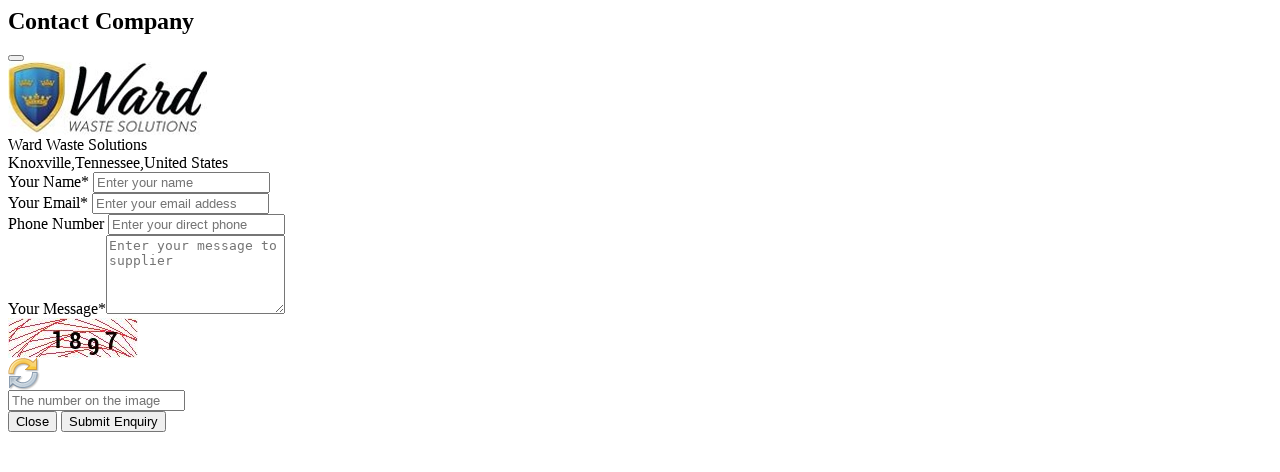

--- FILE ---
content_type: text/html; charset=UTF-8
request_url: https://www.scrapmonster.com/companies/contact/146625
body_size: 1788
content:


<meta name="description" content="Ward Waste Solutions Contact Form"><title>Ward Waste Solutions Contact Form</title><meta name="robots" content="noindex, nofollow"><div class="modal-header"><h2 class="modal-title menumodaltitle fs-5" id="staticBackdropLabel">Contact Company</h2>
<button type="button" class="btn-close menumodaltitle" data-bs-dismiss="modal" aria-label="Close"></button></div><div class="modal-body"><div class=" col-lg-12 col-sm-12 com-contact-bor"><div class="row"><div class="col-lg-2 col-sm-2 nopad">
<img src="https://www.scrapmonster.com/uploads/company_logo/2023/2/1676883778.webp" class="img-fluid" alt="Company Logo"></div><div class="col-lg-10 col-sm-10 com-contact-name">Ward Waste Solutions<br>
<span>
Knoxville,Tennessee,United States</span></div></div></div><div class="col-lg-10 col-sm-10 offset-lg-1 offset-md-1 mt-4"><form name="messageform" id="messageform" method="post" action=""  class="needs-contact-validation" novalidate><div class="mb-3">
<label class="form-label"  for="mname">Your Name<span class="req">*</span></label>
<input type="text" class="form-control" id="mname" name="mname" placeholder="Enter your name" required></div><div class="mb-3">
<label class="form-label"  for="memail">Your Email<span class="req">*</span></label>
<input type="email" class="form-control" id="memail" name="memail" placeholder="Enter your email addess" required></div><div class="mb-3">
<label class="form-label"  for="mphone">Phone Number</label>
<input type="text" class="form-control" id="mphone" name="mphone" placeholder="Enter your direct phone"></div><div class="mb-3">
<label class="form-label"  for="mmessage">Your Message<span class="req">*</span></label><textarea class="form-control" rows="5" id="mmessage" name="mmessage" placeholder="Enter your message to supplier" required></textarea></div><div class="form-row"><div class="mb-3 col-md-6"><div class="row"><div class="col-sm-8">
<img src="https://www.scrapmonster.com/uploads/captcha/1768720451.1494.jpg" id="messagecaptchaelement" alt="Security Verification" /></div><div class="col-sm-4">
<a href="javascript:void(0)" onclick="reloadcaptcha()"> <img src="https://www.scrapmonster.com/theme2021/assets/images/refresh.png" alt="Reload Security Verification Image" /></a></div></div></div><div class="mb-3 col-md-6">
<input type="text" class="form-control" id="messagecaptchavalue" name="messagecaptchavalue" placeholder="The number on the image" required>
<input type="hidden"  id="messagecaptchafilename" name="messagecaptchafilename" value="1768720451.1494.jpg"></div></div><div id="sendbuymsg" class="float-start"></div><div class="float-end">
<button type="button" id="emailclose" class="btn btn-primary btn-blue"  data-bs-dismiss="modal" aria-label="Close">Close</button>
<input type="submit"  id="emailsubmit" class="btn btn-primary btn-green" value="Submit Enquiry" /></div><div class="clearfix"></div></form></div></div> <script language="javascript">// Example starter JavaScript for disabling form submissions if there are invalid fields
(function () {
  'use strict'
  // Fetch all the forms we want to apply custom Bootstrap validation styles to
  var forms = document.querySelectorAll('.needs-contact-validation')
  // Loop over them and prevent submission
  Array.prototype.slice.call(forms)
    .forEach(function (form) {
      form.addEventListener('submit', function (event) {
        if (!form.checkValidity()) {
          event.preventDefault()
          event.stopPropagation()
        }
		else{
			var mname = $('#mname').val();
			var memail = $('#memail').val();
			var mmessage = $('#mmessage').val();
			var captchavalue = $('#messagecaptchavalue').val();
			var captchafilename = $('#messagecaptchafilename').val();
			$('#emailsubmit').html('<i class="bi bi-three-dots"></i> Sending');
			$('#emailsubmit').prop('disabled', true);	
			$.ajax({
								type: "POST",
								url: "https://www.scrapmonster.com/companies/ajaxcontact",
								data: {'companyid':'146625','mname':$("#mname").val(),'memail':$("#memail").val(),'mphone':$("#mphone").val(),'mmessage':$("#mmessage").val(),'captchavalue':captchavalue,'captchafilename':captchafilename},
								success: function(msg)
								{
									var message = $.trim(msg);
									$("#mname").val("");
									$("#mphone").val("");
									$("#mmessage").val("");
									$("#memail").val("");
									if(message==1){
										$("#sendbuymsg").html('<div class="alert alert-info alert-dismissible fade show" role="alert">Your message has been sent!<button type="button" class="btn-close" data-bs-dismiss="alert" aria-label="Close"></button></div>');
										 setTimeout(function(){
										$('#sendbuymsg').html('');
										$('#contactModal').modal('hide');
										}, 3000);
									}
									else{
										$("#sendbuymsg").html(message);
									}
								   
								}
			  });
			  
			  event.preventDefault()
		}
        form.classList.add('was-validated')
      }, false)
    })
})()</script>